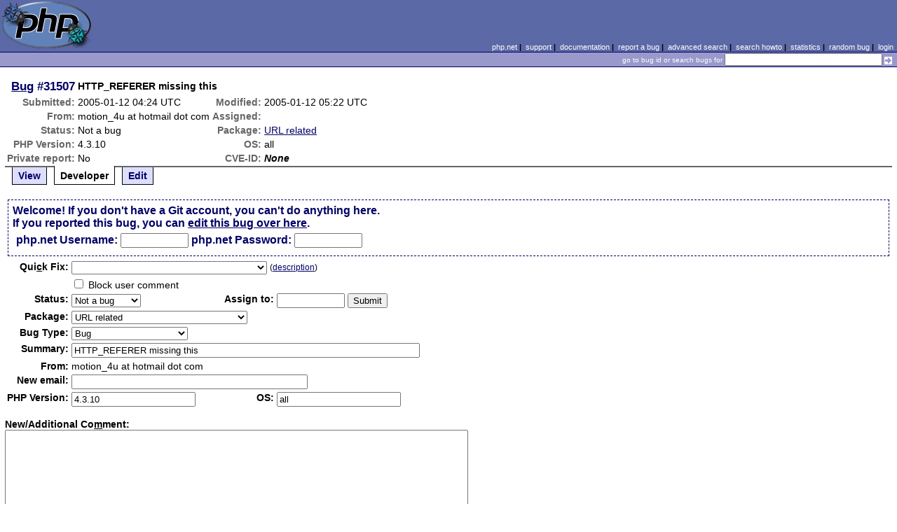

--- FILE ---
content_type: text/html; charset=UTF-8
request_url: https://bugs.php.net/bug.php?id=31507&edit=1
body_size: 6222
content:
<!DOCTYPE html>
<html lang="en">
<head>
    <meta charset="utf-8">
    
        <link rel='alternate' type='application/rss+xml' title='URL related Bug #31507 - RDF' href='rss/bug.php?id=31507'>
        <link rel='alternate' type='application/rss+xml' title='URL related Bug #31507 - RSS 2.0' href='rss/bug.php?id=31507&format=rss2'>
        <base href="https://bugs.php.net/">
    <title>PHP :: Bug #31507 :: HTTP_REFERER missing this</title>
    <link rel="shortcut icon" href="https://bugs.php.net/images/favicon.ico">
    <link rel="stylesheet" href="https://bugs.php.net/css/style.css">
</head>

<body>

<table id="top" class="head" cellspacing="0" cellpadding="0">
    <tr>
        <td class="head-logo">
            <a href="/"><img src="images/logo.png" alt="Bugs" vspace="2" hspace="2"></a>
        </td>

        <td class="head-menu">
            <a href="https://php.net/">php.net</a>&nbsp;|&nbsp;
            <a href="https://php.net/support.php">support</a>&nbsp;|&nbsp;
            <a href="https://php.net/docs.php">documentation</a>&nbsp;|&nbsp;
            <a href="report.php">report a bug</a>&nbsp;|&nbsp;
            <a href="search.php">advanced search</a>&nbsp;|&nbsp;
            <a href="search-howto.php">search howto</a>&nbsp;|&nbsp;
            <a href="stats.php">statistics</a>&nbsp;|&nbsp;
            <a href="random">random bug</a>&nbsp;|&nbsp;
            <a href="login.php">login</a>
        </td>
    </tr>

    <tr>
        <td class="head-search" colspan="2">
            <form method="get" action="search.php">
                <p class="head-search">
                    <input type="hidden" name="cmd" value="display">
                    <small>go to bug id or search bugs for</small>
                    <input class="small" type="text" name="search_for" value="" size="30">
                    <input type="image" src="images/small_submit_white.gif" alt="search" style="vertical-align: middle;">
                </p>
            </form>
        </td>
    </tr>
</table>

<table class="middle" cellspacing="0" cellpadding="0">
    <tr>
        <td class="content">
<div id="bugheader">
    <table id="details">
        <tr id="title">
            <th class="details" id="number"><a href="bug.php?id=31507">Bug</a>&nbsp;#31507</th>
            <td id="summary" colspan="5">HTTP_REFERER missing this</td>
        </tr>
        <tr id="submission">
            <th class="details">Submitted:</th>
            <td style="white-space: nowrap;">2005-01-12 04:24 UTC</td>
            <th class="details">Modified:</th>
            <td style="white-space: nowrap;">2005-01-12 05:22 UTC</td>
            <td rowspan="6">


            </td>
        </tr>

        <tr id="submitter">
            <th class="details">From:</th>
            <td>motion_4u &#x61;&#116; hotmail &#x64;&#111;&#x74; com</td>
            <th class="details">Assigned:</th>
            <td></td>
        </tr>

        <tr id="categorization">
            <th class="details">Status:</th>
            <td>Not a bug</td>
            <th class="details">Package:</th>
            <td><a href="search.php?cmd=display&amp;package_name[]=URL+related">URL related</a></td>
        </tr>

        <tr id="situation">
            <th class="details">PHP Version:</th>
            <td>4.3.10</td>
            <th class="details">OS:</th>
            <td>all</td>
        </tr>

        <tr id="private">
            <th class="details">Private report:</th>
            <td>No</td>
            <th class="details">CVE-ID:</th>
            <td><em>None</em></td>
        </tr>
    </table>
</div>

<div class="controls">
<span id='control_0' class='control'><a href='bug.php?id=31507'>View</a></span>
<span id='control_1' class='control active'>Developer</span>
<span id='control_2' class='control'><a href='bug.php?id=31507&amp;edit=2'>Edit</a></span>
</div>
<div class="clear"></div>


<form id="update" action="bug.php?id=31507&amp;edit=1" method="post">

        <div class="explain">
            Welcome! If you don't have a Git account, you can't do anything here.<br>
            If you reported this bug, you can <a href="bug.php?id=31507&amp;edit=2">edit this bug over here</a>.
            <div class="details">
                <label for="svnuser">php.net Username:</label>
                <input type="text" id="svnuser" name="user" value="" size="10" maxlength="20">
                <label for="svnpw">php.net Password:</label>
                <input type="password" id="svnpw" name="pw" value="" size="10">
                <!--<label for="save">Remember:</label><input style="vertical-align:middle;" type="checkbox" id="save" name="save" >-->
                            </div>
        </div>
    <table>

        <tr>
            <th class="details"><label for="in" accesskey="c">Qui<span class="accesskey">c</span>k Fix:</label></th>
            <td colspan="3">
                <select name="in[resolve]" id="in">
                    <option value=""></option>
<option value='fixed'  >Fix committed (Closed)</option>
<option value='alreadyfixed'  >Fixed in release (Closed)</option>
<option value='needtrace'  >Need backtrace (Feedback)</option>
<option value='needscript'  >Need Reproduce Script (Feedback)</option>
<option value='oldversion'  >Try newer version (Not a bug)</option>
<option value='support'  >Not developer issue (Not a bug)</option>
<option value='nofeedback'  >No feedback (No Feedback)</option>
<option value='notwrong'  >Expected behavior (Not a bug)</option>
<option value='notenoughinfo'  >Not enough info (Feedback)</option>
<option value='submittedtwice'  >Submitted twice (Not a bug)</option>
<option value='globals'  >register_globals (Not a bug)</option>
<option value='phptooold'  >PHP version support discontinued (Wont fix)</option>
<option value='dst'  >Daylight Savings (Not a bug)</option>
<option value='isapi'  >IIS Stability (Not a bug)</option>
<option value='gnused'  >Install GNU Sed (Not a bug)</option>
<option value='float'  >Floating point limitations (Not a bug)</option>
<option value='nozend'  >No Zend Extensions (Not a bug)</option>
<option value='mysqlcfg'  >MySQL Configuration Error (Not a bug)</option>
                </select>


                <small>(<a href="quick-fix-desc.php">description</a>)</small>
            </td>
        </tr>
        <tr>
            <th class="details"></th>
            <td colspan="3">
                <input type="checkbox" name="in[block_user_comment]" value="Y" > Block user comment
            </td>
        </tr>


        <tr>
            <th class="details">Status:</th>
            <td >
                <select name="in[status]">
                    <option class="Opn">Open</option>
<option class="Csd">Closed</option>
<option class="ReO">Re-Opened</option>
<option class="Dup">Duplicate</option>
<option class="Ctl">Critical</option>
<option class="Asn">Assigned</option>
<option class="Ana">Analyzed</option>
<option class="Ver">Verified</option>
<option class="Sus">Suspended</option>
<option class="Wfx">Wont fix</option>
<option class="NoF">No Feedback</option>
<option class="Fbk">Feedback</option>
<option class="Nab" selected="selected">Not a bug</option>
<option class="Spm">Spam</option>
                </select>

            </td>
            <th class="details">Assign to:</th>
            <td>
                <input type="text" size="10" maxlength="16" name="in[assign]" value="" id="assigned_user">

                <input type="hidden" name="id" value="31507">
                <input type="hidden" name="edit" value="1">
                <input type="submit" value="Submit">
            </td>
        </tr>
        <tr>
            <th class="details">Package:</th>
            <td colspan="3">
                <select name="in[package_name]">
                    <optgroup label="General Issues"
><option value="*General Issues">General Issues</option>
<option value="Filter related">Filter related</option>
<option value="JIT">JIT (Just In Time compilation)</option>
<option value="opcache">Opcache</option>
<option value="Output Control">Output Control</option>
<option value="Performance problem">Performance problem</option>
<option value="PHAR related">PHAR related</option>
<option value="PHP-GTK related">PHP-GTK related</option>
<option value="Systems problem">PHP.net Systems Operation problem</option>
<option value="Website problem">PHP.net Website problem</option>
<option value="Reflection related">Reflection related</option>
<option value="Reproducible crash">Reproducible crash</option>
<option value="Scripting Engine problem">Scripting Engine problem</option>
<option value="Session related">Session related</option>
<option value="SPL related">SPL related</option>
<option value="Streams related">Streams related</option>
<option value="Testing related">Testing related</option>
</optgroup>
<optgroup label="PDO related"
><option value="PDO related">PDO related</option>
<option value="PDO Core">PDO Core</option>
<option value="PDO DBlib">PDO DBlib</option>
<option value="PDO Firebird">PDO Firebird</option>
<option value="PDO MySQL">PDO MySQL</option>
<option value="PDO OCI">PDO OCI</option>
<option value="PDO ODBC">PDO ODBC</option>
<option value="PDO PgSQL">PDO PgSQL</option>
<option value="PDO SQLite">PDO SQLite</option>
</optgroup>
<optgroup label="Compile Issues"
><option value="*Compile Issues">Compile Issues</option>
<option value="Compile Failure">Compile Failure</option>
<option value="Compile Warning">Compile Warning</option>
</optgroup>
<optgroup label="Configuration Issues"
><option value="*Configuration Issues">Configuration Issues</option>
<option value="Dynamic loading">Dynamic loading</option>
<option value="PHP options/info functions">PHP options/info functions</option>
<option value="Safe Mode/open_basedir">Safe Mode/open_basedir related</option>
<option value="Windows Installer">Windows Installer related</option>
</optgroup>
<optgroup label="Web Server problem"
><option value="*Web Server problem">Web Server problem</option>
<option value="Apache related">Apache related</option>
<option value="Apache2 related">Apache2 related</option>
<option value="CGI/CLI related">CGI/CLI related</option>
<option value="FPM related">FPM related</option>
<option value="IIS related">IIS related</option>
<option value="iPlanet related">iPlanet related</option>
<option value="Other web server">Other web server</option>
<option value="Built-in web server">PHP built-in web server related</option>
<option value="PWS related">PWS related</option>
<option value="Servlet related">Servlet related</option>
</optgroup>
<optgroup label="Calendar problems"
><option value="*Calendar problems">Calendar problems</option>
<option value="Calendar related">Calendar related</option>
<option value="Date/time related">Date/time related</option>
</optgroup>
<optgroup label="Compression related"
><option value="*Compression related">Compression related</option>
<option value="Bzip2 Related">Bzip2 Related</option>
<option value="Zip Related">Zip Related</option>
<option value="Zlib related">Zlib related</option>
</optgroup>
<optgroup label="Directory/Filesystem functions"
><option value="*Directory/Filesystem functions">Directory/Filesystem functions</option>
<option value="Directory function related">Directory function related</option>
<option value="Filesystem function related">Filesystem function related</option>
</optgroup>
<optgroup label="Directory Services problems"
><option value="*Directory Services problems">Directory Services problems</option>
<option value="LDAP related">LDAP related</option>
</optgroup>
<optgroup label="Database Functions"
><option value="*Database Functions">Database Functions</option>
<option value="Adabas-D related">Adabas-D related</option>
<option value="DBM/DBA related">DBM/DBA related</option>
<option value="DBX related">DBX related</option>
<option value="FrontBase related">FrontBase related</option>
<option value="Ingres II related">Ingres II related</option>
<option value="InterBase related">InterBase related</option>
<option value="mSQL related">mSQL related</option>
<option value="MSSQL related">MSSQL related</option>
<option value="MySQL related">MySQL related</option>
<option value="MySQLi related">MySQLi related</option>
<option value="OCI8 related">OCI8 related</option>
<option value="ODBC related">ODBC related</option>
<option value="Oracle related">Oracle related</option>
<option value="PostgreSQL related">PostgreSQL related</option>
<option value="Solid related">Solid related</option>
<option value="SQLite related">SQLite related</option>
<option value="Sybase-ct (ctlib) related">Sybase-ct (ctlib) related</option>
</optgroup>
<optgroup label="Data Exchange functions"
><option value="*Data Exchange functions">Data Exchange functions</option>
<option value="JSON related">JSON related</option>
<option value="WDDX related">WDDX related</option>
</optgroup>
<optgroup label="Extensibility Functions"
><option value="*Extensibility Functions">Extensibility Functions</option>
<option value="COM related">COM related</option>
<option value="FFI">FFI (Foreign Function Interface)</option>
<option value="Java related">Java related</option>
<option value="ncurses related">ncurses related</option>
<option value="PCNTL related">PCNTL related</option>
<option value="POSIX related">POSIX functions related</option>
<option value="Program Execution">Program Execution</option>
<option value="Readline related">Readline related</option>
<option value="Semaphore related">Semaphore related</option>
<option value="Win32API related">Win32API related</option>
</optgroup>
<optgroup label="Graphics related"
><option value="*Graphics related">Graphics related</option>
<option value="EXIF related">EXIF related</option>
<option value="GD related">GD related</option>
<option value="GetImageSize related">GetImageSize related</option>
<option value="Ming related">Ming related</option>
</optgroup>
<optgroup label="Languages/Translation"
><option value="*Languages/Translation">Languages/Translation</option>
<option value="Gettext related">Gettext related</option>
<option value="ICONV related">ICONV related</option>
<option value="mbstring related">MBstring related</option>
<option value="Recode related">Recode related</option>
</optgroup>
<optgroup label="Mail Related"
><option value="*Mail Related">Mail Related</option>
<option value="IMAP related">IMAP related</option>
<option value="Mail related">mail function related</option>
</optgroup>
<optgroup label="Math Functions"
><option value="*Math Functions">Math Functions</option>
<option value="BC math related">BC math related</option>
<option value="GNU MP related">GNU MP related</option>
<option value="Math related">Math related</option>
</optgroup>
<optgroup label="Encryption and hash functions"
><option value="*Encryption and hash functions">Encryption and hash functions</option>
<option value="hash related">hash related</option>
<option value="mcrypt related">mcrypt related</option>
<option value="mhash related">mhash related</option>
<option value="OpenSSL related">OpenSSL related</option>
</optgroup>
<optgroup label="Network Functions"
><option value="*Network Functions">Network Functions</option>
<option value="FTP related">FTP related</option>
<option value="HTTP related">HTTP related</option>
<option value="Network related">Network related</option>
<option value="SNMP related">SNMP related</option>
<option value="Sockets related">Sockets related</option>
</optgroup>
<optgroup label="PDF functions"
><option value="*PDF functions">PDF functions</option>
<option value="PDF related">PDF related</option>
</optgroup>
<optgroup label="Programming Data Structures"
><option value="*Programming Data Structures">Programming Data Structures</option>
<option value="Arrays related">Arrays related</option>
<option value="Class/Object related">Class/Object related</option>
<option value="Strings related">Strings related</option>
<option value="Variables related">Variables related</option>
</optgroup>
<optgroup label="Regular Expressions"
><option value="*Regular Expressions">Regular Expressions</option>
<option value="PCRE related">PCRE related</option>
<option value="Regexps related">Regexps related</option>
</optgroup>
<optgroup label="Spelling functions"
><option value="*Spelling functions">Spelling functions</option>
<option value="Enchant related">Enchant related</option>
<option value="Pspell related">Pspell related</option>
</optgroup>
<optgroup label="XML functions"
><option value="*XML functions">XML functions</option>
<option value="DOM XML related">DOM XML related</option>
<option value="SimpleXML related">SimpleXML related</option>
<option value="SOAP related">SOAP related</option>
<option value="Tidy">Tidy</option>
<option value="XML Reader">XML Reader</option>
<option value="XML related">XML related</option>
<option value="XML Writer">XML Writer</option>
<option value="XMLRPC-EPI related">XMLRPC-EPI related</option>
<option value="XSLT related">XSLT related</option>
</optgroup>
<optgroup label="URL Functions"
><option value="*URL Functions">URL Functions</option>
<option value="cURL related">cURL related</option>
<option value="URL related" selected="selected">URL related</option>
</optgroup>
<optgroup label="Unicode Issues"
><option value="*Unicode Issues">Unicode Issues</option>
<option value="I18N and L10N related">I18N and L10N related</option>
<option value="Unicode Engine related">Unicode Engine related</option>
</optgroup>
<optgroup label="Unknown/Other Function"
><option value="Unknown/Other Function">Unknown/Other Function</option>
<option value="phpdbg">phpdbg</option>
</optgroup>
<optgroup label="PECL"
><option value="PECL">PECL</option>
<option value="PDO_INFORMIX">PDO_INFORMIX</option>
</optgroup>
                </select>
            </td>
        </tr>
        <tr>
            <th class="details">Bug Type:</th>
            <td colspan="3">
                <select name="in[bug_type]">
                    <option value="Bug" selected="selected">Bug</option><option value="Feature/Change Request">Feature/Change Request</option><option value="Documentation Problem">Documentation Problem</option><option value="Security">Security</option>                </select>
            </td>
        </tr>
        <tr>
            <th class="details">Summary:</th>
            <td colspan="3">
                <input type="text" size="60" maxlength="80" name="in[sdesc]" value="HTTP_REFERER missing this">
            </td>
        </tr>
        <tr>
            <th class="details">From:</th>
            <td colspan="3">
                motion_4u &#x61;&#116; hotmail &#x64;&#111;&#x74; com            </td>
        </tr>
        <tr>
            <th class="details">New email:</th>
            <td colspan="3">
                <input type="text" size="40" maxlength="40" name="in[email]" value="">
            </td>
        </tr>
        <tr>
            <th class="details">PHP Version:</th>
            <td><input type="text" size="20" maxlength="100" name="in[php_version]" value="4.3.10"></td>
            <th class="details">OS:</th>
            <td><input type="text" size="20" maxlength="32" name="in[php_os]" value="all"></td>
        </tr>
    </table>

    <p style="margin-bottom: 0em;">
        <label for="ncomment" accesskey="m"><b>New/Additional Co<span class="accesskey">m</span>ment:</b></label>
    </p>
            <textarea cols="80" rows="8" name="ncomment" id="ncomment" wrap="soft"></textarea>
    
    <p style="margin-top: 0em">
        <input type="submit" name="preview" value="Preview">&nbsp;<input type="submit" value="Submit">
    </p>

</form>



<div class='comment type_comment' ><a name="1105503867">&nbsp;</a><strong>[2005-01-12 04:24 UTC] motion_4u &#x61;&#116; hotmail &#x64;&#111;&#x74; com</strong>
<pre class='note'>Description:
------------
I see that there is a misunderstanding issue regarding the HTTP_REFERER.
Please read thoroughly before you will automatically paste the phrase ?but it is not a php bug?? 
It is not a bug, it is only a very important missing option.

You have received hundreds of bug reports regarding the referrer and argument it that the problem is definitely due to the blocked communication of the browser since the REFERRER is returned from the browser.
Here, there is something very important that you have neglected.
Not only the browser calls a page. the server does it too!
For example, what is the value of the HTTP_REFERER of an included in another one? 
There are many situations that a PHP file is included in another PHP file before it is parsed and sent to the browser. In this case the HTTP_REFERER  is very well known by the SEVER or better to say by PHP! An included file MUST update the header with the URL of the caller which is already there.
It might seem something not important but if someone would like to make sure that only one file is allowed to call and include another php file on the server, the only way to verify it is to call the HTTP_REFERER and check who called this file. Incase that it happens on the server the HTTP_REFERER  must contain the URL.


Example:

A PHP file [referrer.php] includes a hidden value from the [hiddenphpfile.php]
file. The [hiddenphpfile.php] would return the hidden value only if the referrer is known
WHO IS THE REFERRER IN THIS CASE????
Yes, we all know that the file [referrer.php] is the referrer but PHP doesn?t know it and the value of the $referrer stays NOTHIG with your argumentation that the browser didn?t return anything. 
I hope that I could explain it better.

[FILENAME: hiddenphpfile.php]

$referrer=getenv(&#039;HTTP_REFERER&#039;);
if($referrer==?<a href="http://myurl/mypage.php?" rel="nofollow">http://myurl/mypage.php?</a>)
{
 return (? $SomeHiddenValue?); 
}


[FILENAME referrer.php]

$ref=include &quot;refer.php&quot;;
echo $ref;


Reproduce code:
---------------
[FILENAME: hiddenphpfile.php]

$referrer=getenv(&#039;HTTP_REFERER&#039;);
if($referrer==?<a href="http://myurl/mypage.php?" rel="nofollow">http://myurl/mypage.php?</a>)
{
 return (? $SomeHiddenValue?); 
}


[FILENAME referrer.php]

$ref=include &quot;refer.php&quot;;
echo $ref;


Expected result:
----------------
recieve the referrer value
incase that including a php file within another one.

Actual result:
--------------
nothing

</pre>
</div><h2>Patches</h2>
<h2>Pull Requests</h2>
<h2 style="border-bottom:2px solid #666;margin-bottom:0;padding:5px 0;">History</h2><div id='comment_filter' class='controls comments'><span id='type_all' class='control active' onclick='do_comment(this);'>All</span><span id='type_comment' class='control ' onclick='do_comment(this);'>Comments</span><span id='type_log' class='control ' onclick='do_comment(this);'>Changes</span><span id='type_svn' class='control ' onclick='do_comment(this);'>Git/SVN commits</span><span id='type_related' class='control ' onclick='do_comment(this);'>Related reports</span>            </div>
            <div id='comments_view' style='clear:both;'>
<div class='comment type_comment' ><a name="1105507352">&nbsp;</a><strong>[2005-01-12 05:22 UTC] <a href="//people.php.net/jed">jed@php.net</a></strong>
<pre class='note'>Sorry, but your problem does not imply a bug in PHP itself.  For a
list of more appropriate places to ask for help using PHP, please
visit <a href="http://www.php.net/support.php" rel="nofollow">http://www.php.net/support.php</a> as this bug system is not the
appropriate forum for asking support questions. 

Thank you for your interest in PHP.

This has nothing to do with PHP at all.
</pre>
</div></div>
        </td>
    </tr>
</table>

<script src='js/util.js'></script>
<script src='https://ajax.googleapis.com/ajax/libs/jquery/1.4.2/jquery.min.js'></script>
<script src="js/jquery.cookie.js"></script>
<script>
function do_comment(nd)
{
    $('#comment_filter > .control.active').removeClass("active");
    $(nd).addClass("active");

    $.cookie('history_tab', nd.id, { expires: 365 });

    if (nd.id == 'type_all') {
        $('#comments_view > .comment:hidden').show('slow');
    } else {
        $('#comments_view > .comment').each(function(i) {
            if ($(this).hasClass(nd.id)) {
                $(this).show('slow');
            } else {
                $(this).hide('slow');
            }
        });
    }
    return false;
}
</script>
<script src="js/jquery.autocomplete-min.js"></script>
<script src="js/userlisting.php"></script>
<script src="js/search.js"></script>
    
<table class="foot" cellspacing="0" cellpadding="0">
    <tr>
        <td class="foot-bar" colspan="2">&nbsp;</td>
    </tr>

    <tr>
        <td class="foot-copy">
            <small>
                <a href="https://php.net/"><img src="images/logo-small.gif" align="left" valign="middle" hspace="3" alt="PHP"></a>
                <a href="https://php.net/copyright.php">Copyright &copy; 2001-2026 The PHP Group</a><br>
                All rights reserved.
            </small>
        </td>
        <td class="foot-source">
            <small>Last updated: Mon Jan 19 19:00:02 2026 UTC</small>
        </td>
    </tr>
</table>
</body>
</html>
